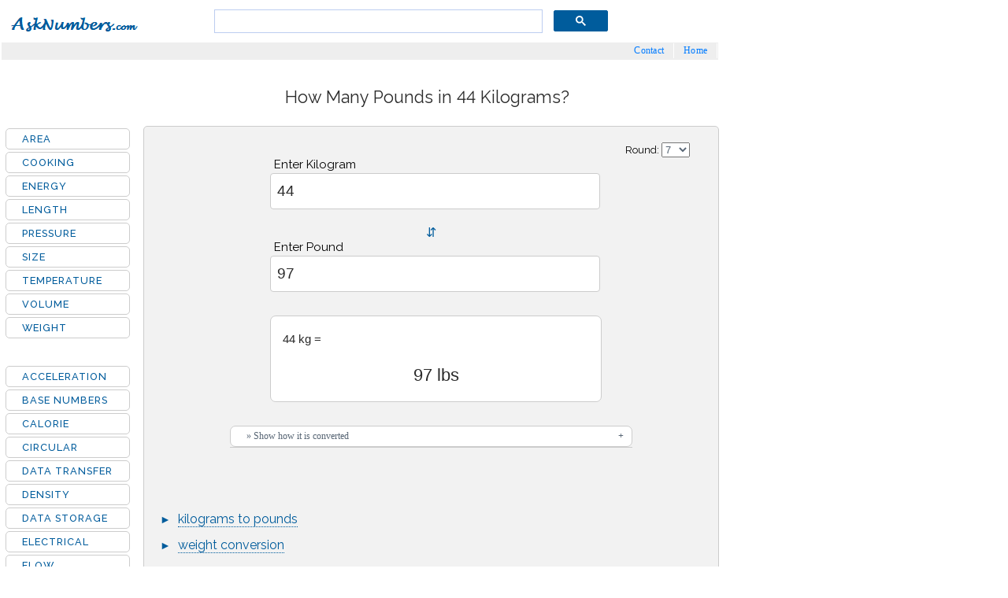

--- FILE ---
content_type: text/html; charset=utf-8
request_url: https://www.asknumbers.com/kg-to-lbs/44-kg-to-lbs.aspx
body_size: 13309
content:
<!DOCTYPE html><html lang="en"><head><script>var __ezHttpConsent={setByCat:function(src,tagType,attributes,category,force,customSetScriptFn=null){var setScript=function(){if(force||window.ezTcfConsent[category]){if(typeof customSetScriptFn==='function'){customSetScriptFn();}else{var scriptElement=document.createElement(tagType);scriptElement.src=src;attributes.forEach(function(attr){for(var key in attr){if(attr.hasOwnProperty(key)){scriptElement.setAttribute(key,attr[key]);}}});var firstScript=document.getElementsByTagName(tagType)[0];firstScript.parentNode.insertBefore(scriptElement,firstScript);}}};if(force||(window.ezTcfConsent&&window.ezTcfConsent.loaded)){setScript();}else if(typeof getEzConsentData==="function"){getEzConsentData().then(function(ezTcfConsent){if(ezTcfConsent&&ezTcfConsent.loaded){setScript();}else{console.error("cannot get ez consent data");force=true;setScript();}});}else{force=true;setScript();console.error("getEzConsentData is not a function");}},};</script>
<script>var ezTcfConsent=window.ezTcfConsent?window.ezTcfConsent:{loaded:false,store_info:false,develop_and_improve_services:false,measure_ad_performance:false,measure_content_performance:false,select_basic_ads:false,create_ad_profile:false,select_personalized_ads:false,create_content_profile:false,select_personalized_content:false,understand_audiences:false,use_limited_data_to_select_content:false,};function getEzConsentData(){return new Promise(function(resolve){document.addEventListener("ezConsentEvent",function(event){var ezTcfConsent=event.detail.ezTcfConsent;resolve(ezTcfConsent);});});}</script>
<script>if(typeof _setEzCookies!=='function'){function _setEzCookies(ezConsentData){var cookies=window.ezCookieQueue;for(var i=0;i<cookies.length;i++){var cookie=cookies[i];if(ezConsentData&&ezConsentData.loaded&&ezConsentData[cookie.tcfCategory]){document.cookie=cookie.name+"="+cookie.value;}}}}
window.ezCookieQueue=window.ezCookieQueue||[];if(typeof addEzCookies!=='function'){function addEzCookies(arr){window.ezCookieQueue=[...window.ezCookieQueue,...arr];}}
addEzCookies([{name:"ezoab_73665",value:"mod275; Path=/; Domain=asknumbers.com; Max-Age=7200",tcfCategory:"store_info",isEzoic:"true",},{name:"ezosuibasgeneris-1",value:"1519cb9b-d98d-4772-7be5-16a868515b32; Path=/; Domain=asknumbers.com; Expires=Fri, 22 Jan 2027 10:26:32 UTC; Secure; SameSite=None",tcfCategory:"understand_audiences",isEzoic:"true",}]);if(window.ezTcfConsent&&window.ezTcfConsent.loaded){_setEzCookies(window.ezTcfConsent);}else if(typeof getEzConsentData==="function"){getEzConsentData().then(function(ezTcfConsent){if(ezTcfConsent&&ezTcfConsent.loaded){_setEzCookies(window.ezTcfConsent);}else{console.error("cannot get ez consent data");_setEzCookies(window.ezTcfConsent);}});}else{console.error("getEzConsentData is not a function");_setEzCookies(window.ezTcfConsent);}</script><script type="text/javascript" data-ezscrex='false' data-cfasync='false'>window._ezaq = Object.assign({"edge_cache_status":13,"edge_response_time":155,"url":"https://www.asknumbers.com/kg-to-lbs/44-kg-to-lbs.aspx"}, typeof window._ezaq !== "undefined" ? window._ezaq : {});</script><script type="text/javascript" data-ezscrex='false' data-cfasync='false'>window._ezaq = Object.assign({"ab_test_id":"mod275"}, typeof window._ezaq !== "undefined" ? window._ezaq : {});window.__ez=window.__ez||{};window.__ez.tf={"vabo":"true"};</script><script type="text/javascript" data-ezscrex='false' data-cfasync='false'>window.ezDisableAds = true;</script><script data-ezscrex='false' data-cfasync='false' data-pagespeed-no-defer>var __ez=__ez||{};__ez.stms=Date.now();__ez.evt={};__ez.script={};__ez.ck=__ez.ck||{};__ez.template={};__ez.template.isOrig=true;__ez.queue=__ez.queue||function(){var e=0,i=0,t=[],n=!1,o=[],r=[],s=!0,a=function(e,i,n,o,r,s,a){var l=arguments.length>7&&void 0!==arguments[7]?arguments[7]:window,d=this;this.name=e,this.funcName=i,this.parameters=null===n?null:w(n)?n:[n],this.isBlock=o,this.blockedBy=r,this.deleteWhenComplete=s,this.isError=!1,this.isComplete=!1,this.isInitialized=!1,this.proceedIfError=a,this.fWindow=l,this.isTimeDelay=!1,this.process=function(){f("... func = "+e),d.isInitialized=!0,d.isComplete=!0,f("... func.apply: "+e);var i=d.funcName.split("."),n=null,o=this.fWindow||window;i.length>3||(n=3===i.length?o[i[0]][i[1]][i[2]]:2===i.length?o[i[0]][i[1]]:o[d.funcName]),null!=n&&n.apply(null,this.parameters),!0===d.deleteWhenComplete&&delete t[e],!0===d.isBlock&&(f("----- F'D: "+d.name),m())}},l=function(e,i,t,n,o,r,s){var a=arguments.length>7&&void 0!==arguments[7]?arguments[7]:window,l=this;this.name=e,this.path=i,this.async=o,this.defer=r,this.isBlock=t,this.blockedBy=n,this.isInitialized=!1,this.isError=!1,this.isComplete=!1,this.proceedIfError=s,this.fWindow=a,this.isTimeDelay=!1,this.isPath=function(e){return"/"===e[0]&&"/"!==e[1]},this.getSrc=function(e){return void 0!==window.__ezScriptHost&&this.isPath(e)&&"banger.js"!==this.name?window.__ezScriptHost+e:e},this.process=function(){l.isInitialized=!0,f("... file = "+e);var i=this.fWindow?this.fWindow.document:document,t=i.createElement("script");t.src=this.getSrc(this.path),!0===o?t.async=!0:!0===r&&(t.defer=!0),t.onerror=function(){var e={url:window.location.href,name:l.name,path:l.path,user_agent:window.navigator.userAgent};"undefined"!=typeof _ezaq&&(e.pageview_id=_ezaq.page_view_id);var i=encodeURIComponent(JSON.stringify(e)),t=new XMLHttpRequest;t.open("GET","//g.ezoic.net/ezqlog?d="+i,!0),t.send(),f("----- ERR'D: "+l.name),l.isError=!0,!0===l.isBlock&&m()},t.onreadystatechange=t.onload=function(){var e=t.readyState;f("----- F'D: "+l.name),e&&!/loaded|complete/.test(e)||(l.isComplete=!0,!0===l.isBlock&&m())},i.getElementsByTagName("head")[0].appendChild(t)}},d=function(e,i){this.name=e,this.path="",this.async=!1,this.defer=!1,this.isBlock=!1,this.blockedBy=[],this.isInitialized=!0,this.isError=!1,this.isComplete=i,this.proceedIfError=!1,this.isTimeDelay=!1,this.process=function(){}};function c(e,i,n,s,a,d,c,u,f){var m=new l(e,i,n,s,a,d,c,f);!0===u?o[e]=m:r[e]=m,t[e]=m,h(m)}function h(e){!0!==u(e)&&0!=s&&e.process()}function u(e){if(!0===e.isTimeDelay&&!1===n)return f(e.name+" blocked = TIME DELAY!"),!0;if(w(e.blockedBy))for(var i=0;i<e.blockedBy.length;i++){var o=e.blockedBy[i];if(!1===t.hasOwnProperty(o))return f(e.name+" blocked = "+o),!0;if(!0===e.proceedIfError&&!0===t[o].isError)return!1;if(!1===t[o].isComplete)return f(e.name+" blocked = "+o),!0}return!1}function f(e){var i=window.location.href,t=new RegExp("[?&]ezq=([^&#]*)","i").exec(i);"1"===(t?t[1]:null)&&console.debug(e)}function m(){++e>200||(f("let's go"),p(o),p(r))}function p(e){for(var i in e)if(!1!==e.hasOwnProperty(i)){var t=e[i];!0===t.isComplete||u(t)||!0===t.isInitialized||!0===t.isError?!0===t.isError?f(t.name+": error"):!0===t.isComplete?f(t.name+": complete already"):!0===t.isInitialized&&f(t.name+": initialized already"):t.process()}}function w(e){return"[object Array]"==Object.prototype.toString.call(e)}return window.addEventListener("load",(function(){setTimeout((function(){n=!0,f("TDELAY -----"),m()}),5e3)}),!1),{addFile:c,addFileOnce:function(e,i,n,o,r,s,a,l,d){t[e]||c(e,i,n,o,r,s,a,l,d)},addDelayFile:function(e,i){var n=new l(e,i,!1,[],!1,!1,!0);n.isTimeDelay=!0,f(e+" ...  FILE! TDELAY"),r[e]=n,t[e]=n,h(n)},addFunc:function(e,n,s,l,d,c,u,f,m,p){!0===c&&(e=e+"_"+i++);var w=new a(e,n,s,l,d,u,f,p);!0===m?o[e]=w:r[e]=w,t[e]=w,h(w)},addDelayFunc:function(e,i,n){var o=new a(e,i,n,!1,[],!0,!0);o.isTimeDelay=!0,f(e+" ...  FUNCTION! TDELAY"),r[e]=o,t[e]=o,h(o)},items:t,processAll:m,setallowLoad:function(e){s=e},markLoaded:function(e){if(e&&0!==e.length){if(e in t){var i=t[e];!0===i.isComplete?f(i.name+" "+e+": error loaded duplicate"):(i.isComplete=!0,i.isInitialized=!0)}else t[e]=new d(e,!0);f("markLoaded dummyfile: "+t[e].name)}},logWhatsBlocked:function(){for(var e in t)!1!==t.hasOwnProperty(e)&&u(t[e])}}}();__ez.evt.add=function(e,t,n){e.addEventListener?e.addEventListener(t,n,!1):e.attachEvent?e.attachEvent("on"+t,n):e["on"+t]=n()},__ez.evt.remove=function(e,t,n){e.removeEventListener?e.removeEventListener(t,n,!1):e.detachEvent?e.detachEvent("on"+t,n):delete e["on"+t]};__ez.script.add=function(e){var t=document.createElement("script");t.src=e,t.async=!0,t.type="text/javascript",document.getElementsByTagName("head")[0].appendChild(t)};__ez.dot=__ez.dot||{};__ez.queue.addFileOnce('/detroitchicago/boise.js', '/detroitchicago/boise.js?gcb=195-0&cb=5', true, [], true, false, true, false);__ez.queue.addFileOnce('/parsonsmaize/abilene.js', '/parsonsmaize/abilene.js?gcb=195-0&cb=e80eca0cdb', true, [], true, false, true, false);__ez.queue.addFileOnce('/parsonsmaize/mulvane.js', '/parsonsmaize/mulvane.js?gcb=195-0&cb=e75e48eec0', true, ['/parsonsmaize/abilene.js'], true, false, true, false);__ez.queue.addFileOnce('/detroitchicago/birmingham.js', '/detroitchicago/birmingham.js?gcb=195-0&cb=539c47377c', true, ['/parsonsmaize/abilene.js'], true, false, true, false);</script>
<script data-ezscrex="false" type="text/javascript" data-cfasync="false">window._ezaq = Object.assign({"ad_cache_level":0,"adpicker_placement_cnt":0,"ai_placeholder_cache_level":0,"ai_placeholder_placement_cnt":-1,"domain":"asknumbers.com","domain_id":73665,"ezcache_level":2,"ezcache_skip_code":0,"has_bad_image":0,"has_bad_words":0,"is_sitespeed":0,"lt_cache_level":0,"response_size":34644,"response_size_orig":28886,"response_time_orig":100,"template_id":5,"url":"https://www.asknumbers.com/kg-to-lbs/44-kg-to-lbs.aspx","word_count":0,"worst_bad_word_level":0}, typeof window._ezaq !== "undefined" ? window._ezaq : {});__ez.queue.markLoaded('ezaqBaseReady');</script>
<script type='text/javascript' data-ezscrex='false' data-cfasync='false'>
window.ezAnalyticsStatic = true;

function analyticsAddScript(script) {
	var ezDynamic = document.createElement('script');
	ezDynamic.type = 'text/javascript';
	ezDynamic.innerHTML = script;
	document.head.appendChild(ezDynamic);
}
function getCookiesWithPrefix() {
    var allCookies = document.cookie.split(';');
    var cookiesWithPrefix = {};

    for (var i = 0; i < allCookies.length; i++) {
        var cookie = allCookies[i].trim();

        for (var j = 0; j < arguments.length; j++) {
            var prefix = arguments[j];
            if (cookie.indexOf(prefix) === 0) {
                var cookieParts = cookie.split('=');
                var cookieName = cookieParts[0];
                var cookieValue = cookieParts.slice(1).join('=');
                cookiesWithPrefix[cookieName] = decodeURIComponent(cookieValue);
                break; // Once matched, no need to check other prefixes
            }
        }
    }

    return cookiesWithPrefix;
}
function productAnalytics() {
	var d = {"pr":[6],"omd5":"64cfbecdbca3f7c1c53fe5dbef14e2d9","nar":"risk score"};
	d.u = _ezaq.url;
	d.p = _ezaq.page_view_id;
	d.v = _ezaq.visit_uuid;
	d.ab = _ezaq.ab_test_id;
	d.e = JSON.stringify(_ezaq);
	d.ref = document.referrer;
	d.c = getCookiesWithPrefix('active_template', 'ez', 'lp_');
	if(typeof ez_utmParams !== 'undefined') {
		d.utm = ez_utmParams;
	}

	var dataText = JSON.stringify(d);
	var xhr = new XMLHttpRequest();
	xhr.open('POST','/ezais/analytics?cb=1', true);
	xhr.onload = function () {
		if (xhr.status!=200) {
            return;
		}

        if(document.readyState !== 'loading') {
            analyticsAddScript(xhr.response);
            return;
        }

        var eventFunc = function() {
            if(document.readyState === 'loading') {
                return;
            }
            document.removeEventListener('readystatechange', eventFunc, false);
            analyticsAddScript(xhr.response);
        };

        document.addEventListener('readystatechange', eventFunc, false);
	};
	xhr.setRequestHeader('Content-Type','text/plain');
	xhr.send(dataText);
}
__ez.queue.addFunc("productAnalytics", "productAnalytics", null, true, ['ezaqBaseReady'], false, false, false, true);
</script><base href="https://www.asknumbers.com/kg-to-lbs/44-kg-to-lbs.aspx"/>
<title>Convert 44 kg to lbs</title>
<meta content="Microsoft Visual Studio .NET 7.1" name="GENERATOR"/>
<meta content="C#" name="CODE_LANGUAGE"/>
<meta content="http://schemas.microsoft.com/intellisense/ie5" name="vs_targetSchema"/>
<meta content="JavaScript" name="vs_defaultClientScript"/>
<meta content="44 Kilograms to pounds converter and formulas. How many lbs in 44 kg?" name="description"/>
<meta content="kg, lbs, 44 kg to lbs, 44 kg to lb, how many lbs in 44 kg" name="keywords"/>
<link href="https://fonts.googleapis.com/css?family=Raleway:400,500&amp;display=swap" rel="stylesheet"/>
<link media="screen and (min-device-width: 800px)" href="../css_tables_desk_v5.css" type="text/css" rel="stylesheet"/>
<link rel="stylesheet" media="screen and (max-device-width: 800px)" href="../css_tables_mobile_v1.css" type="text/css"/>
<meta name="viewport" content="width=device-width, initial-scale=1"/>
<link rel="shortcut icon" href="../favicon.ico"/>
<link rel="icon" type="image/png" sizes="32x32" href="../favicon-32x32.png"/>
<link rel="manifest" href="../manifest.json"/>
<link rel="apple-touch-icon" sizes="180x180" href="../apple-icon-180x180.png"/>
<link rel="icon" type="image/png" sizes="192x192" href="../android-icon-192x192.png"/>
<meta name="apple-mobile-web-app-title" content="Asknumbers"/>
<link rel="canonical" href="https://www.asknumbers.com/kg-to-lbs/44-kg-to-lbs.aspx"/>
<script type='text/javascript'>
var ezoTemplate = 'orig_site';
var ezouid = '1';
var ezoFormfactor = '1';
</script><script data-ezscrex="false" type='text/javascript'>
var soc_app_id = '0';
var did = 73665;
var ezdomain = 'asknumbers.com';
var ezoicSearchable = 1;
</script></head>
<body>
<form method="post" action="./44-kg-to-lbs.aspx" id="Form1">
<div class="aspNetHidden">
<input type="hidden" name="__VIEWSTATE" id="__VIEWSTATE" value="/wEPDwUKMTY1ODk1MzMxNGRkI+ieVHRc9YHL6q8gOqSA1JqtNbM/Ny2bxG1IW7tl68g="/>
</div>

<div class="aspNetHidden">

	<input type="hidden" name="__VIEWSTATEGENERATOR" id="__VIEWSTATEGENERATOR" value="222468D0"/>
</div>
<table class="table_main">
<tbody><tr><td>
<div class="header">
<div class="logo"><img alt="Asknumbers: Metric Converter" src="..\images\asknumbers-metric-conversion.png"/></div>
<div class="search"><gcse:searchbox-only></gcse:searchbox-only></div>
<div class="topnav" id="myTopnav"><div class="mob"><a href="/"><img alt="Asknumbers: Metric Conversion" src="..\images\asknumbers-metric-converter.png"/></a><a href="../AreaConversion.aspx">Area</a><a href="../CookingConversion.aspx">Cooking</a><a href="../LengthConversion.aspx">Length</a><a href="../PressureConversion.aspx">Pressure</a><a href="../SizeConversion.aspx">Clothing &amp; Shoes Size</a><a href="../TemperatureConversion.aspx">Temperature</a><a href="../VolumeConversion.aspx">Volume</a><a href="../WeightConversion.aspx">Weight</a><a href="../contactus.aspx">Contact</a><a href="javascript:void(0);" style="font-size:1.7rem;" class="icon" onclick="myFunction()">≡</a></div><div class="desktop"><a href="/">Home</a><a href="../contactus.aspx">Contact</a><a href="javascript:void(0);" style="font-size:1.15rem;" class="icon" onclick="myFunction()">≡</a></div></div><div class="mob" style="right:60px!important;top:10px!important; position: absolute!important;z-index: 99999;"><a href="../search.aspx"><img alt="search button" src="..\images\search_button.png"/></a></div>
</div>
<script>function myFunction() { var x = document.getElementById("myTopnav"); if (x.className === "topnav") { x.className += " responsive"; } else { x.className = "topnav"; } }</script>
<div class="adtop" style="width:100%;resize:vertical;overflow:auto;text-align:center">
</div>
</td></tr>
<tr><td><div class="table_title">
<h1>How Many Pounds in 44 Kilograms?</h1>
<div class="top_link"><div id="ezoic-pub-ad-placeholder-187"></div></div>
</div>
<div class="wrapper">
<div class="container">
<div class="right">
<div class="ad_top">
<!-- Ezoic - below_converter - under_first_paragraph -->
<div id="ezoic-pub-ad-placeholder-164"></div>
<!-- End Ezoic - below_converter - under_first_paragraph -->
<!-- Ezoic - below_converter_desktop - under_first_paragraph -->
<div id="ezoic-pub-ad-placeholder-165"></div>
<!-- End Ezoic - below_converter_desktop - under_first_paragraph --> </div>
<div class="tool_info">
<div class="table_text">
<p>44 kg to lbs converter. How many pounds in 44 kg?</p>
<p>44 kg equal to <strong style="color:#228822">97.0033954</strong> lbs or there are <strong style="color:#228822">97.0033954</strong> pounds in 44 kg.</p>
</div>
</div>
<div class="slidecontainer">
<div class="arrow">←→</div>
<div class="slidestep" id="slidestep">step
<select id="selectstep" name="selectstep" onchange="javascript:change_step()"><option value="0.1">0.1</option><option value="0.5">0.5</option><option value="1" selected="selected">1</option></select>
</div>
<div class="slideval"><span id="rfrom"></span></div>
<div class="slideval2"><span id="rto"></span></div>
<input type="range" min="0" max="100" value="44" step="1" class="slider" id="range"/>
</div><!-- slidecontainer -->
<div class="converter">
<div class="rounding" id="rounding">Round:
<select id="round" name="round"><option value="-1">-</option><option value="1">1</option><option value="2">2</option><option value="3">3</option><option value="4">4</option><option value="5">5</option><option value="6">6</option><option value="7" selected="selected">7</option><option value="8">8</option><option value="9">9</option><option value="10">10</option></select>
</div>
<div class="us_c" id="us_c">
<div class="f_text1" id="f_text1"><span class="c_text">Enter Kilogram</span></div>
<div class="f_input1" id="f_input1"><input id="input_1" type="number" min="0" name="input1" onkeyup="convert1()"/><input id="reset" class="vreset" type="button" value="X" title="Clear" onclick="resetinput()"/></div>
<div class="sep" id="sep">⇵</div>
<div class="t_text1" id="t_text1"><span class="c_text">Enter Pound</span></div>
<div class="t_input1" id="t_input1"><input id="input_2" type="number" min="0" name="input2" onkeyup="convert2()"/><input id="reset3" class="vreset" type="button" value="X" title="Clear" onclick="resetinput()"/></div>
<div id="c_result"><span id="from"></span><span id="result"></span></div>
<div class="exp" id="exp">
<button id="bHow" class="bHow" type="button"> » Show how it is converted</button>
<div id="steps" class="steps"></div>
</div>
</div>
<div id="con_text" class="con_text">
<p class="top_lnk">► <a href="../kilograms-to-pounds.aspx">kilograms to pounds</a></p>
<p class="bot_lnk">► <a href="../WeightConversion.aspx">weight conversion</a></p>
</div>
</div>
<div class="text_container">
<div class="table_text">
<h2>How to convert 44 kg to lbs?</h2>
<p>The conversion factor from kg to lbs is 2.2046226218. To convert any value of kg to lbs, multiply the kilogram value by the conversion factor.</p>
<p>To convert 44 kg to lbs, multiply 44 by 2.2046226218, that makes 44 kg equal to 97.0033954 lbs.</p>
<p><mark>44 kg to lbs formula</mark></p>
<p><mark>lbs = kg value * 2.2046226218</mark></p>
<p><mark>lbs = 44 * 2.2046226218</mark></p>
<p><mark>lbs = 97.0033954</mark></p>
<p><strong>Common conversions from 44.x kg to lbs:</strong><br/>(rounded to 3 decimals)</p>
<ul style="margin:20px 0px 0px 20px">
<li><strong>44 kg = 97.003 lbs</strong></li>
<li><strong>44.1 kg = 97.224 lbs</strong></li>
<li><strong>44.2 kg = 97.444 lbs</strong></li>
<li><strong>44.3 kg = 97.665 lbs</strong></li>
<li><strong>44.4 kg = 97.885 lbs</strong></li>
<li><strong>44.5 kg = 98.106 lbs</strong></li>
<li><strong>44.6 kg = 98.326 lbs</strong></li>
<li><strong>44.7 kg = 98.547 lbs</strong></li>
<li><strong>44.8 kg = 98.767 lbs</strong></li>
<li><strong>44.9 kg = 98.988 lbs</strong></li>
</ul>
<p class="subtitle">What is a Kilogram?</p>
<p><i>Kilogram (kilo)</i> is the metric system base unit of mass. 1 Kilogram = 2.2046226218 Pounds. The symbol is &#34;<strong>kg</strong>&#34;.</p>
<p class="subtitle">What is a Pound?</p>
<p><i>Pound</i> is an imperial system mass unit. 1 Pound = 0.45359237 Kilogram. 1 Kilogram = 2.2046226218 Pounds. The symbol is &#34;<strong>lb</strong>&#34;.</p>
</div>
</div>
<div class="middle_adspace">
<!-- Ezoic - tables_mid_content - mid_content -->
<div id="ezoic-pub-ad-placeholder-171"> </div>
<!-- End Ezoic - tables_mid_content - mid_content --></div>
<div class="custom_table_title">Create Conversion Table
<div class="cr_text">Click &#34;Create Table&#34;. Enter a &#34;Start&#34; value (5, 100 etc). Select an &#34;Increment&#34; value (0.01, 5 etc) and select &#34;Accuracy&#34; to round the result.</div>
</div> 
<div id="custom_table" class="custom_table_container">
<div id="custom_table_top" class="custom_table_top">
<div id="info" class="info">How to create conversion table? <a href="javascript:void(0);" class="tip"><img src="..\images\info.jpg" border="0" alt="converter tip" onclick="return false;"/><span class="tooltip"><span class="top"></span>
<span class="middle">1) Enter a valid Start value into text box below, default is &#34;1&#34;,<br/><br/>2) Select an increment value from the list below, default is 1,<br/><br/>3) Select an accuracy (significant digits) value from the list below, default is 5,<br/><br/>4) Most cases the result will appear immediately,<br/><br/>5) Click on the &#34;Create Table&#34; button.<br/><br/>6) The Print option will be available when the table is created.
</span><span class="bottom"></span></span></a>
</div>
<div id="table_options" class="table_options">
<div id="start" class="start">
<div class="startText">Start:</div>
<div class="startValue"><input id="startValue" type="number" min="0" name="startValue" onkeypress="create_table(this.form, &#39;2.2046226218&#39;, &#39;Kilogram&#39;,&#39;Pound&#39;)" onkeyup="create_table(this.form, &#39;2.2046226218&#39;, &#39;Kilogram&#39;,&#39;Pound&#39;)" onfocus="if(this.value==&#39;1&#39;)this.value=&#39;&#39;;" value="1"/></div>
<div class="qmark"><a href="javascript:void(0);" class="tip"><img src="..\images\questionmark_2.png" border="0" alt="?" onclick="return false;"/><span class="tooltip"><span class="top"></span>
<span class="middle"><u>Start Number:</u><br/><br/>Enter a valid value into text box below, default is &#34;1&#34;,<br/><br/>Ex:10, 5.5, 1e+2 etc<br/><br/>Most cases the result will appear immediately as it is entered</span>
<span class="bottom"></span></span></a>
</div>
</div>
<div id="increment" class="increment">
<div class="incrementText">Increment:</div><div class="incrementValue">
<select id="incrementSelect" name="incrementSel" onchange="javascript:create_table(this.form, &#39;2.2046226218&#39;, &#39;Kilogram&#39;,&#39;Pound&#39;)"><option value="-1">- select increment - </option><option value="0.001">0.001</option><option value="0.01">0.01</option><option value="0.1">0.1</option><option value="0.5">0.5</option><option selected="" value="1">1</option><option value="2">2</option><option value="3">3</option><option value="4">4</option><option value="5">5</option><option value="10">10</option><option value="20">20</option><option value="50">50</option><option value="100">100</option><option value="1000">1000</option></select>
</div>
<div class="qmark"><a href="javascript:void(0);" class="tip"><img src="..\images\questionmark_2.png" border="0" alt="?" onclick="return false;"/><span class="tooltip"><span class="top"></span>
<span class="middle"><u>Incremental values:</u><br/><br/>Ex: The Start number is 10<br/><br/>If you don&#39;t select, it will be incremented by 1 as default.<br/>Ex: 10, 11, 12, etc<br/><br/>If you select:<br/><br/>&#34;0.01&#34; : It will be incremented as 10.001, 10.002, 10.003 etc<br/><br/>&#34;5&#34; : It will be incremented as 10, 15, 20, 25 etc</span>
<span class="bottom"></span></span></a>
</div>
</div>
<div id="accuracy" class="accuracy">
<div class="accuracyText">Accuracy:</div><div class="accuracyValue">
<select id="accuracySelect" name="accuracySel" onchange="javascript:create_table(this.form, &#39;2.2046226218&#39;, &#39;Kilogram&#39;,&#39;Pound&#39;)"><option value="-1">- select accuracy -</option><option value="0">0</option><option value="1">1</option><option value="2">2</option><option value="3">3</option><option value="4">4</option><option value="5">5</option><option value="6">6</option><option value="7">7</option><option value="8">8</option><option value="9">9</option><option selected="" value="10">10</option></select>
</div>
<div class="qmark"><a href="javascript:void(0);" class="tip"><img src="..\images\questionmark_2.png" border="0" alt="?" onclick="return false;"/><span class="tooltip"><span class="top"></span>
<span class="middle"><u>Number of significant figures:</u><br/><br/>Ex: Result is 55555.1234567890<br/><br/>If you don&#39;t select, it will display 5 digits after decimal point as default, 55555.12345 .<br/><br/>If you select:<br/><br/>&#34;0&#34; : NO digits displayed after decimal point &#34;.&#34;, 55555<br/><br/>&#34;7&#34; : Displays only 7 digits after decimal point, 55555.1234567</span>
<span class="bottom"></span></span></a>
</div>
</div>
</div>
<div id="table_create" class="table_create">
<input id="create_button" onclick="create_table(this.form, &#39;2.2046226218&#39;, &#39;Kilogram&#39;, &#39;Pound&#39;)" type="button" value="Create Table" name="createButton"/>
</div>
</div>
<div id="custom_table_bottom" class="custom_table_bottom">
<div id="hr_separator" class="hr_separator"> <hr id="hrTable" class="hrTable"/></div>
<div id="printTable" class="printTable"><input id="btnPrint" onclick="printTable(&#39;custom_table_space&#39;);" type="button" value="Print" name="button"/></div>
<div id="custom_table_space" class="custom_table_space"></div>
</div>
</div>
<div id="middle_ad2" class="middle_ad2"></div>
<div class="table_list"><span class="list_title">See Also</span><ul class="tables">
<li><a href="44.1-kg-to-lbs.aspx">44.1 kg to lbs</a>
</li><li><a href="44.2-kg-to-lbs.aspx">44.2 kg to lbs</a>
</li><li><a href="44.3-kg-to-lbs.aspx">44.3 kg to lbs</a>
</li><li><a href="44.4-kg-to-lbs.aspx">44.4 kg to lbs</a>
</li><li><a href="44.5-kg-to-lbs.aspx">44.5 kg to lbs</a>
</li><li><a href="44.6-kg-to-lbs.aspx">44.6 kg to lbs</a>
</li><li><a href="44.7-kg-to-lbs.aspx">44.7 kg to lbs</a>
</li><li><a href="44.8-kg-to-lbs.aspx">44.8 kg to lbs</a>
</li><li><a href="44.9-kg-to-lbs.aspx">44.9 kg to lbs</a>
</li></ul>
</div>
</div>
<div class="left">

<ul class="desk_sidemenu">
<li><a href="../AreaConversion.aspx">AREA</a>
</li><li><a href="../CookingConversion.aspx">COOKING</a>
</li><li><a href="../EnergyWorkConversion.aspx">ENERGY</a>
</li><li><a href="../LengthConversion.aspx">LENGTH</a>
</li><li><a href="../PressureConversion.aspx">PRESSURE</a>
</li><li><a href="../SizeConversion.aspx">SIZE</a>
</li><li><a href="../TemperatureConversion.aspx">TEMPERATURE</a>
</li><li><a href="../VolumeConversion.aspx">VOLUME</a>
</li><li><a href="../WeightConversion.aspx">WEIGHT</a>
</li></ul>
<p>
</p><div style="margin-top:35px">
<ul class="desk_sidemenu">
<li><a href="../AccelerationConversion.aspx">ACCELERATION</a>
</li><li><a href="../BaseNumberConversion.aspx">BASE NUMBERS</a>
</li><li><a href="../CalorieConversion.aspx">CALORIE</a>
</li><li><a href="../CircularConversion.aspx">CIRCULAR</a>
</li><li><a href="../DataTransferConversion.aspx">DATA TRANSFER</a>
</li><li><a href="../DensityConversion.aspx">DENSITY</a>
</li><li><a href="../ComputerStorageConversion.aspx">DATA STORAGE</a>
</li><li><a href="../ElectricalConversion.aspx">ELECTRICAL</a>
</li><li><a href="../FlowVolumeConversion.aspx">FLOW</a>
</li><li><a href="../ForceConversion.aspx">FORCE</a>
</li><li><a href="../FrequencyConversion.aspx">FREQUENCY</a>
</li><li><a href="../FuelEfficiencyConversion.aspx">FUEL ECONOMY</a>
</li><li><a href="../HeatCapacityConversion.aspx">HEAT</a>
</li><li><a href="../IlluminationConversion.aspx">LIGHT</a>
</li><li><a href="../MagneticFluxConversion.aspx">MAGNETIC</a>
</li><li><a href="../PowerConversion.aspx">POWER</a>
</li><li><a href="../RadiationConversion.aspx">RADIATION</a>
</li><li><a href="../SoundConversion.aspx">SOUND</a>
</li><li><a href="../SpeedConversion.aspx">SPEED</a>
</li><li><a href="../DateTimeConversion.aspx">TIME</a>
</li><li><a href="../TorqueConversion.aspx">TORQUE</a>
</li><li><a href="../DynamicViscosityConversion.aspx">VISCOSITY</a>
</li></ul></div>
<div id="left_ad" class="left_ad">
<!-- Ezoic - Tables_Left_Banner - sidebar -->
<div id="ezoic-pub-ad-placeholder-101">
</div>
<!-- End Ezoic - Tables_Left_Banner - sidebar -->
</div>

</div>
<div class="table_ads">
<script async="">var _0x3d51 = ['className', 'from_js', 'result', 'innerHTML', 'result_js', 'createElement', 'createTextNode', 'appendChild', 'input_1', 'input_2', 'none', 'reset2', 'input_3', 'input_4', 'reset3', 'reset4', 'exp', 'error', 'replace', 'show', '.00', 'substr', 'getElementById', 'options', 'selectedIndex', 'value', 'toString', 'indexOf', 'round', 'c_result', 'style', 'display', 'block', 'from']; (function (_0x3789aa, _0x3e5847) { var _0x11b1ab = function (_0x3309d9) { while (--_0x3309d9) { _0x3789aa['push'](_0x3789aa['shift']()); } }; _0x11b1ab(++_0x3e5847); }(_0x3d51, 0x7c)); var _0x111b = function (_0x407da1, _0x1053ba) { _0x407da1 = _0x407da1 - 0x0; var _0x2479d8 = _0x3d51[_0x407da1]; return _0x2479d8; }; function roundnum(_0xf6b077) { var _0x564343 = document[_0x111b('0x0')]('round'); var _0x3dcb24 = parseInt(_0x564343[_0x111b('0x1')][_0x564343[_0x111b('0x2')]][_0x111b('0x3')]); var _0x190370 = _0xf6b077; if (_0x3dcb24 > -0x1) { if (_0xf6b077[_0x111b('0x4')]()[_0x111b('0x5')]('e') == -0x1 && _0xf6b077[_0x111b('0x4')]()[_0x111b('0x5')]('.') != -0x1) _0xf6b077 = Number(Math['round'](_0xf6b077 + 'e' + _0x3dcb24) + 'e-' + _0x3dcb24); } else { if (_0x3dcb24 == -0x1 && _0xf6b077[_0x111b('0x4')]()['indexOf']('.000000') == -0x1) _0xf6b077 = Number(Math[_0x111b('0x6')](_0xf6b077 + 'e' + 0x7) + 'e-' + 0x7); } _0xf6b077 = fixminor(_0xf6b077); if (_0xf6b077 == 0x0) _0xf6b077 = _0x190370; return _0xf6b077; } function display(_0x2b6d2b, _0x4b8844, _0xf120fe, _0x540311) { sclear(); var _0x581a66 = document[_0x111b('0x0')](_0x111b('0x7')); _0x581a66[_0x111b('0x8')][_0x111b('0x9')] = _0x111b('0xa'); var _0x287c48 = document[_0x111b('0x0')]('exp'); _0x287c48[_0x111b('0x8')][_0x111b('0x9')] = _0x111b('0xa'); document[_0x111b('0x0')](_0x111b('0xb'))['innerHTML'] = _0x2b6d2b + '\x20' + _0x4b8844 + '\x20\x20=\x20'; document[_0x111b('0x0')](_0x111b('0xb'))[_0x111b('0xc')] = _0x111b('0xd'); document[_0x111b('0x0')](_0x111b('0xe'))[_0x111b('0xf')] = _0xf120fe + '\x20' + _0x540311; document[_0x111b('0x0')](_0x111b('0xe'))[_0x111b('0xc')] = _0x111b('0x10'); } function addsteps(_0x5831ba, _0xf92410) { var _0x129b69 = document[_0x111b('0x0')](_0x5831ba); var _0x521fff = document[_0x111b('0x11')]('p'); var _0x26328d = document[_0x111b('0x12')](_0xf92410); _0x521fff[_0x111b('0x13')](_0x26328d); _0x129b69['appendChild'](_0x521fff); } function resetinput() { document[_0x111b('0x0')](_0x111b('0x14'))[_0x111b('0x3')] = ''; document['getElementById'](_0x111b('0x15'))[_0x111b('0x3')] = ''; var _0x5c0705 = document[_0x111b('0x0')]('reset'); _0x5c0705['style'][_0x111b('0x9')] = _0x111b('0x16'); var _0x416132 = document[_0x111b('0x0')](_0x111b('0x17')); _0x416132[_0x111b('0x8')][_0x111b('0x9')] = _0x111b('0x16'); var _0x1a975f = document[_0x111b('0x0')]('input_3'); if (_0x1a975f != null) document[_0x111b('0x0')](_0x111b('0x18'))[_0x111b('0x3')] = ''; var _0xc7622 = document[_0x111b('0x0')](_0x111b('0x19')); if (_0xc7622 != null) document[_0x111b('0x0')](_0x111b('0x19'))[_0x111b('0x3')] = ''; var _0x5cc0f2 = document[_0x111b('0x0')](_0x111b('0x1a')); if (_0x5cc0f2 != null) _0x5cc0f2[_0x111b('0x8')]['display'] = _0x111b('0x16'); var _0x59c206 = document[_0x111b('0x0')](_0x111b('0x1b')); if (_0x59c206 != null) _0x59c206[_0x111b('0x8')][_0x111b('0x9')] = _0x111b('0x16'); resetbox(); } function resetbox() { var _0xa6d537 = document[_0x111b('0x0')](_0x111b('0x7')); _0xa6d537[_0x111b('0x8')]['display'] = 'none'; var _0x513223 = document[_0x111b('0x0')](_0x111b('0x1c')); _0x513223[_0x111b('0x8')]['display'] = _0x111b('0x16'); } function error() { var _0x4605b5 = document['getElementById'](_0x111b('0x1d')); _0x4605b5['className'] = 'show'; setTimeout(function () { _0x4605b5[_0x111b('0xc')] = _0x4605b5[_0x111b('0xc')][_0x111b('0x1e')](_0x111b('0x1f'), ''); }, 0xbb8); } function sclear() { } function fixminor(_0x4c8029) { if (_0x4c8029[_0x111b('0x4')]()[_0x111b('0x5')]('.99') != -0x1) _0x4c8029 = Number(Math[_0x111b('0x6')](_0x4c8029 + 'e' + 0x1) + 'e-' + 0x1); if (_0x4c8029[_0x111b('0x4')]()[_0x111b('0x5')](_0x111b('0x20')) != -0x1) { var _0x1f7ef4 = _0x4c8029[_0x111b('0x4')](); var _0x531e4b = _0x1f7ef4[_0x111b('0x21')](-0x2); if (_0x531e4b != '01') _0x4c8029 = Number(Math[_0x111b('0x6')](_0x4c8029 + 'e' + 0x1) + 'e-' + 0x1); } return _0x4c8029; }</script>
<script async="">var _0x4732 = ['toggle', 'active', 'nextElementSibling', 'style', 'maxHeight', 'scrollHeight', 'getElementsByClassName', 'length', 'addEventListener', 'click', 'classList']; (function (_0x132756, _0x477f0d) { var _0x21cb5b = function (_0x1767ba) { while (--_0x1767ba) { _0x132756['push'](_0x132756['shift']()); } }; _0x21cb5b(++_0x477f0d); }(_0x4732, 0x166)); var _0x4904 = function (_0x448d99, _0x2b55c0) { _0x448d99 = _0x448d99 - 0x0; var _0x4c50e0 = _0x4732[_0x448d99]; return _0x4c50e0; }; var coll = document[_0x4904('0x0')]('bHow'); var i; for (i = 0x0; i < coll[_0x4904('0x1')]; i++) { coll[i][_0x4904('0x2')](_0x4904('0x3'), function () { this[_0x4904('0x4')][_0x4904('0x5')](_0x4904('0x6')); var _0x2664c5 = this[_0x4904('0x7')]; if (_0x2664c5[_0x4904('0x8')][_0x4904('0x9')]) { _0x2664c5['style'][_0x4904('0x9')] = null; } else { _0x2664c5['style'][_0x4904('0x9')] = _0x2664c5[_0x4904('0xa')] + 'px'; } }); }</script>
</div>
<div class="ctrl_bottom">
<div>
<!-- Ezoic - desktop_bottom_of_page - bottom_of_page -->
<div id="ezoic-pub-ad-placeholder-183"> </div>
<!-- End Ezoic - desktop_bottom_of_page - bottom_of_page -->
</div>

<script>         
function create_table(t, e, l, o) { if (document.getElementById("custom_table").className = "table_long", document.getElementById("hr_separator").className = "hr_separator_visible", document.getElementById("printTable").className = "printTable_visible", a = t.startValue.value, ("" == a || null == a) && (a = 1), isNaN(a)) return !1; var a = parseFloat(t.startValue.value), c = parseFloat(t.incrementSelect.options[t.incrementSelect.selectedIndex].value); -1 == c && (c = 1); var s = 0, r = t.startValue.value.length, n = t.startValue.value.indexOf("."); n > -1 && (s = r - n - 1), .001 == c && 3 > s && (s = 3), .01 == c && 2 > s && (s = 2), .1 != c && .5 != c || s >= 1 || (s = 1); var d = parseFloat(t.accuracySelect.options[t.accuracySelect.selectedIndex].value); -1 == d && (d = 5); var i = isMobileDevice(), u = ""; u = '<div id="con_table_title" class="con_table_title">' + l + " to " + o + " Conversion Table </div>", u += '<table class="con_table">', u += 0 == i ? '<colgroup span="11"><col class="col1"><col class="col2"><col class="col3"><col class="col4"><col class="col5"><col class="col6"><col class="col7"><col class="col8"><col class="col9"><col class="col10"><col class="col11"></colgroup>' : '<colgroup span="5"><col class="col1"><col class="col2"><col class="col3"><col class="col4"><col class="col5"></colgroup>', u += "<tbody>", u += 0 == i ? "<tr><th>" + l + "</th><th>" + o + "</th><th></th><th>" + l + "</th><th>" + o + "</th><th></th><th>" + l + "</th><th>" + o + "</th><th></th><th>" + l + "</th><th>" + o + "</th></tr>" : "<tr><th>" + l + "</th><th>" + o + "</th><th></th><th>" + l + "</th><th>" + o + "</th></tr>"; for (var h = 1; 26 > h; h++) u += "<tr>", u += "<td>" + a.toFixed(s) + "</td>", u += "<td>" + parseFloat("" + (a * e).toFixed(d)) + "</td>", u += "<td></td>", u += "<td>" + (a + 25 * c).toFixed(s) + "</td>", u += "<td>" + parseFloat("" + ((a + 25 * c) * e).toFixed(d)) + "</td>", 0 == i && (u += "<td></td>", u += "<td>" + (a + 50 * c).toFixed(s) + "</td>", u += "<td>" + parseFloat("" + ((a + 50 * c) * e).toFixed(d)) + "</td>", u += "<td></td>", u += "<td>" + (a + 75 * c).toFixed(s) + "</td>", u += "<td>" + parseFloat("" + ((a + 75 * c) * e).toFixed(d)) + "</td>"), u += "</tr>", a += c; return u += "</tbody>", u += "</table>", document.getElementById("custom_table_space").innerHTML = u, !0 } function isMobileDevice() { return mobileExp = RegExp("Android|webOS|iPhone|BlackBerry|Windows Phone|Opera Mini|IEMobile|Mobile", "i"), mobileExp.test(navigator.userAgent) ? !0 : !1 }
function printTable(print_div) {
    document.getElementById('con_table_title').className = "con_table_title_print";
    var restorepage = document.body.innerHTML;
    var printcontent = document.getElementById(print_div).innerHTML;
    printcontent = printcontent + "<div id='\"'print_add\" class=\"print_add\">" + "asknumbers.com" + "</div>";
    var printWindow = window.open('', '', '');
    printWindow.document.write('<html><head>');
    printWindow.document.write('<link rel="stylesheet" href="css_tables2.css">');
    printWindow.document.write('<style type="text/css">.style1{width: 100%;}</style>');
    printWindow.document.write('</head><body >');
    printWindow.document.write(printcontent);
    printWindow.document.write('</body></html>');
    printWindow.document.close();
    document.body.innerHTML = restorepage;
    setTimeout(function () {
        printWindow.print();
    }, 500);  
    return true;
}
</script></div>
</div>
<div class="right_column">
<div id="right_ad" class="right_ad">
<!-- Ezoic - Tables_Right_Banner - sidebar_middle -->
<div id="ezoic-pub-ad-placeholder-102"></div>
<!-- End Ezoic - Tables_Right_Banner - sidebar_middle -->
</div></div>
</div>
</td></tr>
<tr><td>
<div class="footer">
<p>2015 - asknumbers.com. All rights reserved.</p>
<p><a href="../privacy-policy.aspx">Privacy and Terms</a><a href="../contactus.aspx">Contact</a></p>
</div>
<script async="">
  (function(i,s,o,g,r,a,m){i['GoogleAnalyticsObject']=r;i[r]=i[r]||function(){
  (i[r].q=i[r].q||[]).push(arguments)},i[r].l=1*new Date();a=s.createElement(o),
  m=s.getElementsByTagName(o)[0];a.async=1;a.src=g;m.parentNode.insertBefore(a,m)
  })(window,document,'script','https://www.google-analytics.com/analytics.js','ga');

  ga('create', 'UA-52338275-3', 'auto');
  ga('set', 'anonymizeIp', true);
  ga('send', 'pageview');
</script>
<script async="">
    (function () {
        var cx = '010183057427892736736:gdk40p_trti';
        var gcse = document.createElement('script');
        gcse.type = 'text/javascript';
        gcse.async = true;
        gcse.src = 'https://cse.google.com/cse.js?cx=' + cx;
        var s = document.getElementsByTagName('script')[0];
        s.parentNode.insertBefore(gcse, s);
    })();
</script>


</td></tr>
</tbody></table>
<script>
   function convert1() {
        var val = parseFloat(document.getElementById("input_1").value);
        var result = val * 2.2046226218;
           result = roundnum(result);
        document.getElementById("input_2").value = result;
        document.getElementById("steps").innerHTML = "";
        addsteps("steps", "Conversion factor: 1 kg = 2.2046226218 lbs");
        addsteps("steps", "1) lbs = kg * 2.2046226218");
        addsteps("steps", "2) lbs = " + val + " * 2.2046226218");
        addsteps("steps", "3) lbs = " + result);
        addsteps("steps", "");
        var from = "kg", to = "lbs";
        if (val > 1) from = "kg";
        if (result > 1) to = "lbs";
        display(val, from, result, to);
        return true;
    }
    function convert2() {
        var val = document.getElementById("input_2").value;
        var result = val / 2.2046226218;
        result = roundnum(result);
        document.getElementById("input_1").value = result;
        document.getElementById("steps").innerHTML = "";
        addsteps("steps", "Conversion factor: 1 kg = 2.2046226218 lbs");
        addsteps("steps", "1) kg = lbs / 2.2046226218");
        addsteps("steps", "2) kg = " + val + " / 2.2046226218");
        addsteps("steps", "3) kg = " + result);
        addsteps("steps", "");
        var from = "lb", to = "kg";
        if (val > 1) from = "lbs";
        if (result > 1) to = "kg";
        display(val, from, result, to);
        return true;
    }
</script>
<script>
    var slider = document.getElementById("range");
    var from = document.getElementById("rfrom");
    var to = document.getElementById("rto");
    from.innerHTML = slider.value + " kg";
    var result = slider.value * 2.2046226218;
    to.innerHTML = roundnum(result) + " lbs";
    slider.oninput = function () {
        from.innerHTML = this.value + " kg";
        var result = this.value * 2.2046226218;
        to.innerHTML = roundnum(result) + " lbs";
    }
    function change_step() {
        var s = document.getElementById("selectstep");
        var step = s.options[s.selectedIndex].value;
        document.getElementById("range").step = step;
        return true;
    }
</script>
<script>
    window.onload = function () {
    document.getElementById("input_1").value = "44"
        convert1();
    }
</script>
</form>


<script data-cfasync="false">function _emitEzConsentEvent(){var customEvent=new CustomEvent("ezConsentEvent",{detail:{ezTcfConsent:window.ezTcfConsent},bubbles:true,cancelable:true,});document.dispatchEvent(customEvent);}
(function(window,document){function _setAllEzConsentTrue(){window.ezTcfConsent.loaded=true;window.ezTcfConsent.store_info=true;window.ezTcfConsent.develop_and_improve_services=true;window.ezTcfConsent.measure_ad_performance=true;window.ezTcfConsent.measure_content_performance=true;window.ezTcfConsent.select_basic_ads=true;window.ezTcfConsent.create_ad_profile=true;window.ezTcfConsent.select_personalized_ads=true;window.ezTcfConsent.create_content_profile=true;window.ezTcfConsent.select_personalized_content=true;window.ezTcfConsent.understand_audiences=true;window.ezTcfConsent.use_limited_data_to_select_content=true;window.ezTcfConsent.select_personalized_content=true;}
function _clearEzConsentCookie(){document.cookie="ezCMPCookieConsent=tcf2;Domain=.asknumbers.com;Path=/;expires=Thu, 01 Jan 1970 00:00:00 GMT";}
_clearEzConsentCookie();if(typeof window.__tcfapi!=="undefined"){window.ezgconsent=false;var amazonHasRun=false;function _ezAllowed(tcdata,purpose){return(tcdata.purpose.consents[purpose]||tcdata.purpose.legitimateInterests[purpose]);}
function _handleConsentDecision(tcdata){window.ezTcfConsent.loaded=true;if(!tcdata.vendor.consents["347"]&&!tcdata.vendor.legitimateInterests["347"]){window._emitEzConsentEvent();return;}
window.ezTcfConsent.store_info=_ezAllowed(tcdata,"1");window.ezTcfConsent.develop_and_improve_services=_ezAllowed(tcdata,"10");window.ezTcfConsent.measure_content_performance=_ezAllowed(tcdata,"8");window.ezTcfConsent.select_basic_ads=_ezAllowed(tcdata,"2");window.ezTcfConsent.create_ad_profile=_ezAllowed(tcdata,"3");window.ezTcfConsent.select_personalized_ads=_ezAllowed(tcdata,"4");window.ezTcfConsent.create_content_profile=_ezAllowed(tcdata,"5");window.ezTcfConsent.measure_ad_performance=_ezAllowed(tcdata,"7");window.ezTcfConsent.use_limited_data_to_select_content=_ezAllowed(tcdata,"11");window.ezTcfConsent.select_personalized_content=_ezAllowed(tcdata,"6");window.ezTcfConsent.understand_audiences=_ezAllowed(tcdata,"9");window._emitEzConsentEvent();}
function _handleGoogleConsentV2(tcdata){if(!tcdata||!tcdata.purpose||!tcdata.purpose.consents){return;}
var googConsentV2={};if(tcdata.purpose.consents[1]){googConsentV2.ad_storage='granted';googConsentV2.analytics_storage='granted';}
if(tcdata.purpose.consents[3]&&tcdata.purpose.consents[4]){googConsentV2.ad_personalization='granted';}
if(tcdata.purpose.consents[1]&&tcdata.purpose.consents[7]){googConsentV2.ad_user_data='granted';}
if(googConsentV2.analytics_storage=='denied'){gtag('set','url_passthrough',true);}
gtag('consent','update',googConsentV2);}
__tcfapi("addEventListener",2,function(tcdata,success){if(!success||!tcdata){window._emitEzConsentEvent();return;}
if(!tcdata.gdprApplies){_setAllEzConsentTrue();window._emitEzConsentEvent();return;}
if(tcdata.eventStatus==="useractioncomplete"||tcdata.eventStatus==="tcloaded"){if(typeof gtag!='undefined'){_handleGoogleConsentV2(tcdata);}
_handleConsentDecision(tcdata);if(tcdata.purpose.consents["1"]===true&&tcdata.vendor.consents["755"]!==false){window.ezgconsent=true;(adsbygoogle=window.adsbygoogle||[]).pauseAdRequests=0;}
if(window.__ezconsent){__ezconsent.setEzoicConsentSettings(ezConsentCategories);}
__tcfapi("removeEventListener",2,function(success){return null;},tcdata.listenerId);if(!(tcdata.purpose.consents["1"]===true&&_ezAllowed(tcdata,"2")&&_ezAllowed(tcdata,"3")&&_ezAllowed(tcdata,"4"))){if(typeof __ez=="object"&&typeof __ez.bit=="object"&&typeof window["_ezaq"]=="object"&&typeof window["_ezaq"]["page_view_id"]=="string"){__ez.bit.Add(window["_ezaq"]["page_view_id"],[new __ezDotData("non_personalized_ads",true),]);}}}});}else{_setAllEzConsentTrue();window._emitEzConsentEvent();}})(window,document);</script><script defer src="https://static.cloudflareinsights.com/beacon.min.js/vcd15cbe7772f49c399c6a5babf22c1241717689176015" integrity="sha512-ZpsOmlRQV6y907TI0dKBHq9Md29nnaEIPlkf84rnaERnq6zvWvPUqr2ft8M1aS28oN72PdrCzSjY4U6VaAw1EQ==" data-cf-beacon='{"version":"2024.11.0","token":"e125c3b5e6014176ac75669a5909fd6c","r":1,"server_timing":{"name":{"cfCacheStatus":true,"cfEdge":true,"cfExtPri":true,"cfL4":true,"cfOrigin":true,"cfSpeedBrain":true},"location_startswith":null}}' crossorigin="anonymous"></script>
</body></html>